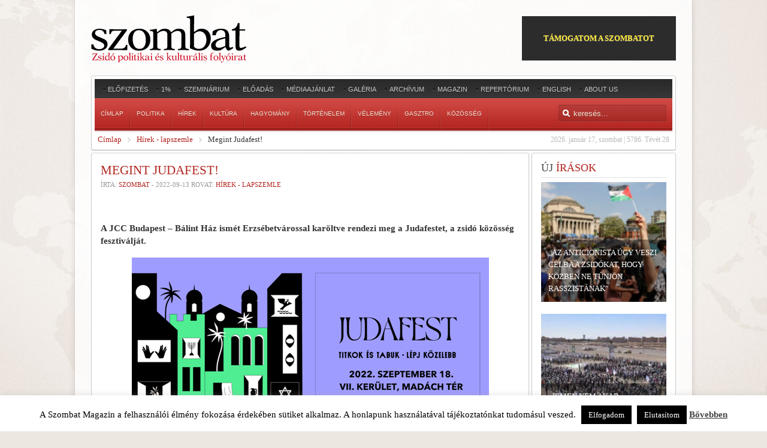

--- FILE ---
content_type: text/html; charset=UTF-8
request_url: https://www.szombat.org/hirek-lapszemle/megint-judafest
body_size: 19591
content:
<!DOCTYPE HTML>
<html lang="" dir="ltr">

<head>
<meta charset="UTF-8" />
<title>Megint Judafest! | Szombat Online</title>
<link rel="apple-touch-icon-precomposed" href="/wp-content/themes/revista/apple_touch_icon.png" /> 
<meta name='robots' content='max-image-preview:large' />
<link rel='dns-prefetch' href='//cdnjs.cloudflare.com' />
<link rel='dns-prefetch' href='//stats.wp.com' />
<link rel="alternate" type="application/rss+xml" title="Szombat Online &raquo; hírcsatorna" href="https://www.szombat.org/feed" />
<link rel="alternate" type="application/rss+xml" title="Szombat Online &raquo; hozzászólás hírcsatorna" href="https://www.szombat.org/comments/feed" />
<link rel="alternate" type="application/rss+xml" title="Szombat Online &raquo; Megint Judafest! hozzászólás hírcsatorna" href="https://www.szombat.org/hirek-lapszemle/megint-judafest/feed" />
<link rel='stylesheet' id='wp-block-library-css' href='https://www.szombat.org/wp-includes/css/dist/block-library/style.min.css?ver=6.3.2' type='text/css' media='all' />
<style id='wp-block-library-inline-css' type='text/css'>
.has-text-align-justify{text-align:justify;}
</style>
<link rel='stylesheet' id='mediaelement-css' href='https://www.szombat.org/wp-includes/js/mediaelement/mediaelementplayer-legacy.min.css?ver=4.2.17' type='text/css' media='all' />
<link rel='stylesheet' id='wp-mediaelement-css' href='https://www.szombat.org/wp-includes/js/mediaelement/wp-mediaelement.min.css?ver=6.3.2' type='text/css' media='all' />
<style id='classic-theme-styles-inline-css' type='text/css'>
/*! This file is auto-generated */
.wp-block-button__link{color:#fff;background-color:#32373c;border-radius:9999px;box-shadow:none;text-decoration:none;padding:calc(.667em + 2px) calc(1.333em + 2px);font-size:1.125em}.wp-block-file__button{background:#32373c;color:#fff;text-decoration:none}
</style>
<style id='global-styles-inline-css' type='text/css'>
body{--wp--preset--color--black: #000000;--wp--preset--color--cyan-bluish-gray: #abb8c3;--wp--preset--color--white: #ffffff;--wp--preset--color--pale-pink: #f78da7;--wp--preset--color--vivid-red: #cf2e2e;--wp--preset--color--luminous-vivid-orange: #ff6900;--wp--preset--color--luminous-vivid-amber: #fcb900;--wp--preset--color--light-green-cyan: #7bdcb5;--wp--preset--color--vivid-green-cyan: #00d084;--wp--preset--color--pale-cyan-blue: #8ed1fc;--wp--preset--color--vivid-cyan-blue: #0693e3;--wp--preset--color--vivid-purple: #9b51e0;--wp--preset--gradient--vivid-cyan-blue-to-vivid-purple: linear-gradient(135deg,rgba(6,147,227,1) 0%,rgb(155,81,224) 100%);--wp--preset--gradient--light-green-cyan-to-vivid-green-cyan: linear-gradient(135deg,rgb(122,220,180) 0%,rgb(0,208,130) 100%);--wp--preset--gradient--luminous-vivid-amber-to-luminous-vivid-orange: linear-gradient(135deg,rgba(252,185,0,1) 0%,rgba(255,105,0,1) 100%);--wp--preset--gradient--luminous-vivid-orange-to-vivid-red: linear-gradient(135deg,rgba(255,105,0,1) 0%,rgb(207,46,46) 100%);--wp--preset--gradient--very-light-gray-to-cyan-bluish-gray: linear-gradient(135deg,rgb(238,238,238) 0%,rgb(169,184,195) 100%);--wp--preset--gradient--cool-to-warm-spectrum: linear-gradient(135deg,rgb(74,234,220) 0%,rgb(151,120,209) 20%,rgb(207,42,186) 40%,rgb(238,44,130) 60%,rgb(251,105,98) 80%,rgb(254,248,76) 100%);--wp--preset--gradient--blush-light-purple: linear-gradient(135deg,rgb(255,206,236) 0%,rgb(152,150,240) 100%);--wp--preset--gradient--blush-bordeaux: linear-gradient(135deg,rgb(254,205,165) 0%,rgb(254,45,45) 50%,rgb(107,0,62) 100%);--wp--preset--gradient--luminous-dusk: linear-gradient(135deg,rgb(255,203,112) 0%,rgb(199,81,192) 50%,rgb(65,88,208) 100%);--wp--preset--gradient--pale-ocean: linear-gradient(135deg,rgb(255,245,203) 0%,rgb(182,227,212) 50%,rgb(51,167,181) 100%);--wp--preset--gradient--electric-grass: linear-gradient(135deg,rgb(202,248,128) 0%,rgb(113,206,126) 100%);--wp--preset--gradient--midnight: linear-gradient(135deg,rgb(2,3,129) 0%,rgb(40,116,252) 100%);--wp--preset--font-size--small: 13px;--wp--preset--font-size--medium: 20px;--wp--preset--font-size--large: 36px;--wp--preset--font-size--x-large: 42px;--wp--preset--spacing--20: 0.44rem;--wp--preset--spacing--30: 0.67rem;--wp--preset--spacing--40: 1rem;--wp--preset--spacing--50: 1.5rem;--wp--preset--spacing--60: 2.25rem;--wp--preset--spacing--70: 3.38rem;--wp--preset--spacing--80: 5.06rem;--wp--preset--shadow--natural: 6px 6px 9px rgba(0, 0, 0, 0.2);--wp--preset--shadow--deep: 12px 12px 50px rgba(0, 0, 0, 0.4);--wp--preset--shadow--sharp: 6px 6px 0px rgba(0, 0, 0, 0.2);--wp--preset--shadow--outlined: 6px 6px 0px -3px rgba(255, 255, 255, 1), 6px 6px rgba(0, 0, 0, 1);--wp--preset--shadow--crisp: 6px 6px 0px rgba(0, 0, 0, 1);}:where(.is-layout-flex){gap: 0.5em;}:where(.is-layout-grid){gap: 0.5em;}body .is-layout-flow > .alignleft{float: left;margin-inline-start: 0;margin-inline-end: 2em;}body .is-layout-flow > .alignright{float: right;margin-inline-start: 2em;margin-inline-end: 0;}body .is-layout-flow > .aligncenter{margin-left: auto !important;margin-right: auto !important;}body .is-layout-constrained > .alignleft{float: left;margin-inline-start: 0;margin-inline-end: 2em;}body .is-layout-constrained > .alignright{float: right;margin-inline-start: 2em;margin-inline-end: 0;}body .is-layout-constrained > .aligncenter{margin-left: auto !important;margin-right: auto !important;}body .is-layout-constrained > :where(:not(.alignleft):not(.alignright):not(.alignfull)){max-width: var(--wp--style--global--content-size);margin-left: auto !important;margin-right: auto !important;}body .is-layout-constrained > .alignwide{max-width: var(--wp--style--global--wide-size);}body .is-layout-flex{display: flex;}body .is-layout-flex{flex-wrap: wrap;align-items: center;}body .is-layout-flex > *{margin: 0;}body .is-layout-grid{display: grid;}body .is-layout-grid > *{margin: 0;}:where(.wp-block-columns.is-layout-flex){gap: 2em;}:where(.wp-block-columns.is-layout-grid){gap: 2em;}:where(.wp-block-post-template.is-layout-flex){gap: 1.25em;}:where(.wp-block-post-template.is-layout-grid){gap: 1.25em;}.has-black-color{color: var(--wp--preset--color--black) !important;}.has-cyan-bluish-gray-color{color: var(--wp--preset--color--cyan-bluish-gray) !important;}.has-white-color{color: var(--wp--preset--color--white) !important;}.has-pale-pink-color{color: var(--wp--preset--color--pale-pink) !important;}.has-vivid-red-color{color: var(--wp--preset--color--vivid-red) !important;}.has-luminous-vivid-orange-color{color: var(--wp--preset--color--luminous-vivid-orange) !important;}.has-luminous-vivid-amber-color{color: var(--wp--preset--color--luminous-vivid-amber) !important;}.has-light-green-cyan-color{color: var(--wp--preset--color--light-green-cyan) !important;}.has-vivid-green-cyan-color{color: var(--wp--preset--color--vivid-green-cyan) !important;}.has-pale-cyan-blue-color{color: var(--wp--preset--color--pale-cyan-blue) !important;}.has-vivid-cyan-blue-color{color: var(--wp--preset--color--vivid-cyan-blue) !important;}.has-vivid-purple-color{color: var(--wp--preset--color--vivid-purple) !important;}.has-black-background-color{background-color: var(--wp--preset--color--black) !important;}.has-cyan-bluish-gray-background-color{background-color: var(--wp--preset--color--cyan-bluish-gray) !important;}.has-white-background-color{background-color: var(--wp--preset--color--white) !important;}.has-pale-pink-background-color{background-color: var(--wp--preset--color--pale-pink) !important;}.has-vivid-red-background-color{background-color: var(--wp--preset--color--vivid-red) !important;}.has-luminous-vivid-orange-background-color{background-color: var(--wp--preset--color--luminous-vivid-orange) !important;}.has-luminous-vivid-amber-background-color{background-color: var(--wp--preset--color--luminous-vivid-amber) !important;}.has-light-green-cyan-background-color{background-color: var(--wp--preset--color--light-green-cyan) !important;}.has-vivid-green-cyan-background-color{background-color: var(--wp--preset--color--vivid-green-cyan) !important;}.has-pale-cyan-blue-background-color{background-color: var(--wp--preset--color--pale-cyan-blue) !important;}.has-vivid-cyan-blue-background-color{background-color: var(--wp--preset--color--vivid-cyan-blue) !important;}.has-vivid-purple-background-color{background-color: var(--wp--preset--color--vivid-purple) !important;}.has-black-border-color{border-color: var(--wp--preset--color--black) !important;}.has-cyan-bluish-gray-border-color{border-color: var(--wp--preset--color--cyan-bluish-gray) !important;}.has-white-border-color{border-color: var(--wp--preset--color--white) !important;}.has-pale-pink-border-color{border-color: var(--wp--preset--color--pale-pink) !important;}.has-vivid-red-border-color{border-color: var(--wp--preset--color--vivid-red) !important;}.has-luminous-vivid-orange-border-color{border-color: var(--wp--preset--color--luminous-vivid-orange) !important;}.has-luminous-vivid-amber-border-color{border-color: var(--wp--preset--color--luminous-vivid-amber) !important;}.has-light-green-cyan-border-color{border-color: var(--wp--preset--color--light-green-cyan) !important;}.has-vivid-green-cyan-border-color{border-color: var(--wp--preset--color--vivid-green-cyan) !important;}.has-pale-cyan-blue-border-color{border-color: var(--wp--preset--color--pale-cyan-blue) !important;}.has-vivid-cyan-blue-border-color{border-color: var(--wp--preset--color--vivid-cyan-blue) !important;}.has-vivid-purple-border-color{border-color: var(--wp--preset--color--vivid-purple) !important;}.has-vivid-cyan-blue-to-vivid-purple-gradient-background{background: var(--wp--preset--gradient--vivid-cyan-blue-to-vivid-purple) !important;}.has-light-green-cyan-to-vivid-green-cyan-gradient-background{background: var(--wp--preset--gradient--light-green-cyan-to-vivid-green-cyan) !important;}.has-luminous-vivid-amber-to-luminous-vivid-orange-gradient-background{background: var(--wp--preset--gradient--luminous-vivid-amber-to-luminous-vivid-orange) !important;}.has-luminous-vivid-orange-to-vivid-red-gradient-background{background: var(--wp--preset--gradient--luminous-vivid-orange-to-vivid-red) !important;}.has-very-light-gray-to-cyan-bluish-gray-gradient-background{background: var(--wp--preset--gradient--very-light-gray-to-cyan-bluish-gray) !important;}.has-cool-to-warm-spectrum-gradient-background{background: var(--wp--preset--gradient--cool-to-warm-spectrum) !important;}.has-blush-light-purple-gradient-background{background: var(--wp--preset--gradient--blush-light-purple) !important;}.has-blush-bordeaux-gradient-background{background: var(--wp--preset--gradient--blush-bordeaux) !important;}.has-luminous-dusk-gradient-background{background: var(--wp--preset--gradient--luminous-dusk) !important;}.has-pale-ocean-gradient-background{background: var(--wp--preset--gradient--pale-ocean) !important;}.has-electric-grass-gradient-background{background: var(--wp--preset--gradient--electric-grass) !important;}.has-midnight-gradient-background{background: var(--wp--preset--gradient--midnight) !important;}.has-small-font-size{font-size: var(--wp--preset--font-size--small) !important;}.has-medium-font-size{font-size: var(--wp--preset--font-size--medium) !important;}.has-large-font-size{font-size: var(--wp--preset--font-size--large) !important;}.has-x-large-font-size{font-size: var(--wp--preset--font-size--x-large) !important;}
.wp-block-navigation a:where(:not(.wp-element-button)){color: inherit;}
:where(.wp-block-post-template.is-layout-flex){gap: 1.25em;}:where(.wp-block-post-template.is-layout-grid){gap: 1.25em;}
:where(.wp-block-columns.is-layout-flex){gap: 2em;}:where(.wp-block-columns.is-layout-grid){gap: 2em;}
.wp-block-pullquote{font-size: 1.5em;line-height: 1.6;}
</style>
<link rel='stylesheet' id='cookie-law-info-css' href='https://www.szombat.org/wp-content/plugins/cookie-law-info/legacy/public/css/cookie-law-info-public.css?ver=3.3.9' type='text/css' media='all' />
<link rel='stylesheet' id='cookie-law-info-gdpr-css' href='https://www.szombat.org/wp-content/plugins/cookie-law-info/legacy/public/css/cookie-law-info-gdpr.css?ver=3.3.9' type='text/css' media='all' />
<link rel='stylesheet' id='pp_css-css' href='https://cdnjs.cloudflare.com/ajax/libs/prettyPhoto/3.1.6/css/prettyPhoto.min.css?ver=6.3.2' type='text/css' media='all' />
<link rel='stylesheet' id='cleaner-gallery-css' href='https://www.szombat.org/wp-content/plugins/cleaner-gallery/css/gallery.min.css?ver=20130526' type='text/css' media='all' />
<link rel='stylesheet' id='pptwj-widget-tab-css-css' href='https://www.szombat.org/wp-content/plugins/popular-posts-tab-widget-for-jetpack/tab.css?ver=6.3.2' type='text/css' media='all' />
<link rel='stylesheet' id='cycleSlider-css' href='https://www.szombat.org/wp-content/mu-plugins/my-plugins/my-widgets/widget-recent-posts-multi/cycle-slider/cycle.css?ver=1695027977' type='text/css' media='all' />
<link rel='stylesheet' id='wp-pagenavi-css' href='https://www.szombat.org/wp-content/plugins/wp-pagenavi/pagenavi-css.css?ver=2.70' type='text/css' media='all' />
<link rel='stylesheet' id='social-logos-css' href='https://www.szombat.org/wp-content/plugins/jetpack/_inc/social-logos/social-logos.min.css?ver=12.9.3' type='text/css' media='all' />
<link rel='stylesheet' id='jetpack_css-css' href='https://www.szombat.org/wp-content/plugins/jetpack/css/jetpack.css?ver=12.9.3' type='text/css' media='all' />
<script type='text/javascript' src='https://www.szombat.org/wp-includes/js/jquery/jquery.min.js?ver=3.7.0' id='jquery-core-js'></script>
<script type='text/javascript' src='https://www.szombat.org/wp-includes/js/jquery/jquery-migrate.min.js?ver=3.4.1' id='jquery-migrate-js'></script>
<script type='text/javascript' id='cookie-law-info-js-extra'>
/* <![CDATA[ */
var Cli_Data = {"nn_cookie_ids":[],"cookielist":[],"non_necessary_cookies":[],"ccpaEnabled":"","ccpaRegionBased":"","ccpaBarEnabled":"","strictlyEnabled":["necessary","obligatoire"],"ccpaType":"gdpr","js_blocking":"","custom_integration":"","triggerDomRefresh":"","secure_cookies":""};
var cli_cookiebar_settings = {"animate_speed_hide":"500","animate_speed_show":"500","background":"#fff","border":"#444","border_on":"","button_1_button_colour":"#000","button_1_button_hover":"#000000","button_1_link_colour":"#fff","button_1_as_button":"1","button_1_new_win":"","button_2_button_colour":"#333","button_2_button_hover":"#292929","button_2_link_colour":"#444","button_2_as_button":"","button_2_hidebar":"1","button_3_button_colour":"#000","button_3_button_hover":"#000000","button_3_link_colour":"#fff","button_3_as_button":"1","button_3_new_win":"","button_4_button_colour":"#000","button_4_button_hover":"#000000","button_4_link_colour":"#fff","button_4_as_button":"1","button_7_button_colour":"#61a229","button_7_button_hover":"#4e8221","button_7_link_colour":"#fff","button_7_as_button":"1","button_7_new_win":"","font_family":"inherit","header_fix":"","notify_animate_hide":"1","notify_animate_show":"","notify_div_id":"#cookie-law-info-bar","notify_position_horizontal":"right","notify_position_vertical":"bottom","scroll_close":"","scroll_close_reload":"","accept_close_reload":"","reject_close_reload":"","showagain_tab":"","showagain_background":"#fff","showagain_border":"#000","showagain_div_id":"#cookie-law-info-again","showagain_x_position":"100px","text":"#000","show_once_yn":"","show_once":"10000","logging_on":"","as_popup":"","popup_overlay":"1","bar_heading_text":"","cookie_bar_as":"banner","popup_showagain_position":"bottom-right","widget_position":"left"};
var log_object = {"ajax_url":"https:\/\/www.szombat.org\/wp-admin\/admin-ajax.php"};
/* ]]> */
</script>
<script type='text/javascript' src='https://www.szombat.org/wp-content/plugins/cookie-law-info/legacy/public/js/cookie-law-info-public.js?ver=3.3.9' id='cookie-law-info-js'></script>
<script type='text/javascript' src='https://cdnjs.cloudflare.com/ajax/libs/prettyPhoto/3.1.6/js/jquery.prettyPhoto.min.js?ver=6.3.2' id='pp_js-js'></script>
<script type='text/javascript' id='pptwj-widget-tab-js-js-extra'>
/* <![CDATA[ */
var PPTWJ = {"ajaxUrl":"https:\/\/www.szombat.org\/wp-admin\/admin-ajax.php"};
/* ]]> */
</script>
<script type='text/javascript' src='https://www.szombat.org/wp-content/plugins/popular-posts-tab-widget-for-jetpack/tab.js?ver=6.3.2' id='pptwj-widget-tab-js-js'></script>
<script type='text/javascript' src='https://www.szombat.org/wp-content/mu-plugins/my-plugins/my-widgets/widget-recent-posts-multi/cycle-slider/jquery.cycle2.custom.min.js' id='cycleSlider-js'></script>
<link rel="https://api.w.org/" href="https://www.szombat.org/wp-json/" /><link rel="alternate" type="application/json" href="https://www.szombat.org/wp-json/wp/v2/posts/172151" /><link rel="alternate" type="application/json+oembed" href="https://www.szombat.org/wp-json/oembed/1.0/embed?url=https%3A%2F%2Fwww.szombat.org%2Fhirek-lapszemle%2Fmegint-judafest" />
<link rel="alternate" type="text/xml+oembed" href="https://www.szombat.org/wp-json/oembed/1.0/embed?url=https%3A%2F%2Fwww.szombat.org%2Fhirek-lapszemle%2Fmegint-judafest&#038;format=xml" />
<style>img.wp-post-image{object-fit:cover}</style><!-- opengraph_fixer: -->
<meta property="og:title" content="Megint Judafest! | Szombat Online" />
<meta property="og:type" content="article" />
<meta property="og:image" content="https://www.szombat.org/files/2022/09/Nevtelenoiutg-1.png" />
<meta property="og:url" content="https://www.szombat.org/hirek-lapszemle/megint-judafest" />
<meta property="og:description" content="A JCC Budapest – Bálint Ház ismét Erzsébetvárossal karöltve rendezi meg a Judafestet, a zsidó közösség fesztiválját. A Civil Korzó keretein belül rendezett esemény tavaly akkora siker volt, hogy a szervezők ismét a VII. kerületi Madách térre álmodták meg az ünnepet. A partnerek soraiba idén belépett a Gozsdu udvar is, ahol egy új színpad is várja az érdeklődőket. A szeptember 18-ára tervezett esemény címe idén: Titkok és Tabuk – Lépj közelebb! A sokat sejtető téma a zsidóság nem annyira közismert szokásait, hagyományait mutatja be. Olyan kérdéseket tesz fel, hogy mit jelent a 21. században zsidónak lenni, milyen dilemmákkal, élethelyzetekkel kell megküzdeni nap, mint nap. Erről beszélget Ausztrics Andrea, kreatív producer, a Marom Zsidó Kultúra 2028 projekt vezetője, Polnauer Flóra, énekesnő, Szilánk Zsuzsa, a Maimonidész Gimnázium operatív igazgatója és Radnóti Zoltán rabbi, Borbás Gergő moderálásával. Ezután arról lesz szó, hogy a 21. századi, megváltozott női szerepek hogyan és mennyire összeegyeztethetők a „tradicionális” női feladatokkal, Hidas Judit író, szerkesztő, Fritz Zsuzsa, a Forrás Zsidó Tudásközpont vezetője és Frölich Erika zsidó művelődésszervező beszélgetésében, melyet Ledniczky Lívia, az Izraeli Kulturális Intézet programigazgatója fog vezetni. A komolynak hangzó témák ellenére az eddigi Judafestek hangulata nem tűnik el: fellép Mautner Zsófi és Steiner Kristóf (aki egyben az esemény házigazdája is lesz), Gryllus Vilmos húzza a kicsiknek, a Besh o droM pedig este a nagyoknak! A Gozsdu udvarban lévő új színpadon a Bálint Ház programjairól és partnereiről lesznek beszélgetések, és szokás szerint nagy számban képviseltetik magukat a zsidó szervezetek. Kísérőrogramjaik, melyek között lesz szombatfogadás, filmnézés, séták és színház is, már pénteken kezdődnek,  ezekről és a vasárnapi programról a fesztivál weboldalán lehet tájékozódni és regisztrálni, vagy a Facebook eseményén olvasni. És persze az esemény teljesen ingyenes!" />
<meta property="og:locale" content="hu_HU" />
<meta property="og:site_name" content="Szombat Online" />
<!-- Meta SEO Pack BEGIN -->
<meta name="keywords" content="Hírek &#8211; lapszemle" />
<meta name="description" content="A JCC Budapest – Bálint Ház ismét Erzsébetvárossal karöltve rendezi meg a Judafestet, a zsidó közösség fesztiválját. A Civil Korzó keretein&#8230;" />
<meta name="robots" content="noodp,noydir" />
<link rel="canonical" href="https://www.szombat.org/hirek-lapszemle/megint-judafest" />
<!-- Meta SEO Pack END -->
  <style>
  #jp-relatedposts .jp-relatedposts-items-visual .jp-relatedposts-post img.jp-relatedposts-post-img, #jp-relatedposts .jp-relatedposts-items-visual .jp-relatedposts-post span {
    max-height: 124px;
}
  </style>
<style>
ul.recent-posts.type-sponsor {
    list-style-type: none;
    padding: 0;
    margin: 0;
}
</style>
<style>
.pp_social { display:none; } /* prettyPhoto */
.gallery-item {
/*	float:none;
	display:inline-block;*/
}
.gallery img {
	border: 2px solid #cfcfcf;
	width: 100%;
	height: 200px;
object-fit:cover;
}
</style>
	<style>img#wpstats{display:none}</style>
		<style type="text/css">.recentcomments a{display:inline !important;padding:0 !important;margin:0 !important;}</style><!-- widget-tabbed start --><style type="text/css">.tabbedwidget {
width:100%;
}
.tabbedwidget:after {
    content: "";
    clear: both;
    display: table;
}
.tabbedwidget > .widget {
width:100%;
padding:0;
margin:0;
display:none;
list-style:none;
background:none;
}
.tabbedwidget > .widget:first-of-type {
display:block;
}
.tabbedwidget .tabbar {
padding-bottom:3px;
margin-bottom:10px;
border-bottom:1px solid #ccc;
}
.tabbedwidget > .tabbar > .widget-title {
cursor: pointer; cursor: hand;
display:inline;
padding:5px;
margin:0 2px;
background-color:#ccc;
color:#fff;
}
.tabbedwidget > .tabbar > .widget-title.active {
background-color:#fff;
color:#000;
}</style><!-- widget-tabbed end --><style type='text/css'>

.menu.menu-dropdown .dropdown {
	z-index: 130;
}
#content {
padding:25px;
}

#content img {
max-width:700px;
object-fit:cover;
}

#shr-admin-badge {
	display:none;
}

/*#headerbar {box-shadow: -5px 5px 3px #888888;}*/

.menu-dropdown li.active .level1 {
	font-weight:bold;
    color: #fff;
}
/*
			.gallery {
	clear: both;
	overflow: hidden;
	margin: 0 auto;
			}
			.gallery .gallery-item {
				float: left;
				margin-top: 10px;
				text-align: center;
				width: 33%;
			}
			.gallery img {
				border: 2px solid #cfcfcf;
			}
			.gallery .gallery-caption {
				margin-left: 0;
			}
*/


#top-a,#top-b,#bottom-a,#bottom-b,#bottom-c,#innertop,#innerbottom,#sidebar-a {
    display:none;
}

  #menu a {font-size:10px;}
#absolute { margin-top:10px;}
article header h1 { font-size:21px;line-height:27px;}
#threecol h1 { text-transform:none;}

div.news-contents>div p.widget-rss-output {
margin:0;
padding:0;
}

h3.module-title {
    text-transform: uppercase;
}
ul.wpp-list,
ul#recentcomments,
div.news-contents>div {
padding:0;
    margin:0;
	list-style: none;
  }
ul.wpp-list li:not(:first-child),
ul#recentcomments li:not(:first-child),
div.news-contents>div:not(:first-child) {
    margin-top: 3px;
    padding-top: 3px;
    border-top: 1px solid #e2e2e2;
}
ul.wpp-list li a,ul#recentcomments li a,div.news-contents>div p a,
ul.wpp-list li,ul#recentcomments li,div.news-contents>div p {
font-size:12px;
}

		   
		   
article .content { font-size:15px;line-height:21px;}

</style>

<link rel="stylesheet" href="/wp-content/themes/revista/cache/template-a3a226a7.css" />
<script src="/wp-content/themes/revista/cache/template-91ae2bd6.js"></script>
<!-- opengraph_fixer: -->
<meta property="fb:app_id" content="103966199765872" />
</head>

<body id="page" class="page sidebar-a-right sidebar-b-right isblog wp-single wrapper-glass" data-config='{"twitter":0,"plusone":0,"facebook":0}'>

	<div id="page-bg">
		
		<div>
	
			<div class="wrapper grid-block">
		
						<div id="absolute">
							</div>
						
				<header id="header">
		
					<div id="headerbar" class="grid-block">
					
							
						<a id="logo" href="https://www.szombat.org"><span id="text-29">			<div class="textwidget"><img src="/files/2012/11/szombat_fejlec.png"></div>
		</span></a>
												
												<div class="left"><div class="module   deepest">

			<!-- custom_html-11 custom css --><style type="text/css">#custom_html-11 .header-donate-btn {
  color: #ffe937;
  border: 1px solid #2c2c2c;
  background-color: #2c2c2c;
  text-decoration: none;
  padding: 26px 35px;
  text-transform: uppercase;
  display: block;
font-weight: 700;
}
#custom_html-11 .header-donate-btn:hover {
  color: #ffffff;
}
#custom_html-11 {
 display: block;
}</style><span id="custom_html-11"><div class="textwidget custom-html-widget"><a href="https://szombat.org/tamogatas" class="header-donate-btn">támogatom a szombatot</a></div></span>		
</div></div>
												
					</div>
					
					<section id="menublock" class="grid-block">
					
						<div id="toolbar" class="grid-block">
			
														<div class="float-left"><div class="module   deepest">

			<ul class="menu menu-line"><li class="level1 item56608"><a href="https://www.szombat.org/elofizetes" class="level1"><span>Előfizetés</span></a></li><li class="level1 item51528"><a href="https://www.szombat.org/1-a-szombatnak" class="level1"><span>1%</span></a></li><li class="level1 item50247"><a href="https://www.szombat.org/szeminarium" class="level1"><span>Szeminárium</span></a></li><li class="level1 item69819"><a href="https://www.szombat.org/eloadas" class="level1"><span>Előadás</span></a></li><li class="level1 item22734"><a href="https://www.szombat.org/mediaajanlat" class="level1"><span>Médiaajánlat</span></a></li><li class="level1 item19530"><a href="https://www.szombat.org/category/galeria" class="level1"><span>Galéria</span></a></li><li class="level1 item37042"><a href="https://www.szombat.org/archiv" class="level1"><span>Archívum</span></a></li><li class="level1 item37043"><a href="https://www.szombat.org/boritok" class="level1"><span>Magazin</span></a></li><li class="level1 item114641"><a href="https://www.szombat.org/repertorium" class="level1"><span>Repertórium</span></a></li><li class="level1 item36787"><a href="https://www.szombat.org/category/english" class="level1"><span>English</span></a></li><li class="level1 item36795"><a href="https://www.szombat.org/about" class="level1"><span>About Us</span></a></li></ul>		
</div></div>
									
														
						</div>
			
						<div id="menubar" class="grid-block">
							
														<nav id="menu"><ul class="menu menu-dropdown"><li class="level1 item11"><a href="/" class="level1"><span>Címlap</span></a></li><li class="level1 item19529 parent"><a href="https://www.szombat.org/category/politika" class="level1 parent"><span>Politika</span></a><div class="dropdown columns1"><div class="dropdown-bg"><div><div class="width100 column"><ul class="level2"><li class="level2 item79136"><a href="https://www.szombat.org/category/politika/belpolitika" class="level2"><span>Belpolitika</span></a></li><li class="level2 item79137"><a href="https://www.szombat.org/category/politika/kulpolitika" class="level2"><span>Külpolitika</span></a></li><li class="level2 item126996"><a href="http://antiszemitizmus.szombat.org/" class="level2"><span>antiszemitizmus.hu</span></a></li></ul></div></div></div></div></li><li class="level1 item36793 parent"><a href="https://www.szombat.org/category/hirek-lapszemle" class="level1 parent"><span>Hírek</span></a><div class="dropdown columns1"><div class="dropdown-bg"><div><div class="width100 column"><ul class="level2"><li class="level2 item79688"><a href="https://www.szombat.org/category/hirek-lapszemle/belfold" class="level2"><span>Belföld</span></a></li><li class="level2 item79689"><a href="https://www.szombat.org/category/hirek-lapszemle/kulfold" class="level2"><span>Külföld</span></a></li></ul></div></div></div></div></li><li class="level1 item19528 parent"><a href="https://www.szombat.org/category/kultura-muveszetek" class="level1 parent"><span>Kultúra</span></a><div class="dropdown columns1"><div class="dropdown-bg"><div><div class="width100 column"><ul class="level2"><li class="level2 item79114"><a href="https://www.szombat.org/category/kultura-muveszetek/irodalom" class="level2"><span>Irodalom</span></a></li><li class="level2 item79116"><a href="https://www.szombat.org/category/kultura-muveszetek/szinhaz" class="level2"><span>Színház</span></a></li><li class="level2 item79113"><a href="https://www.szombat.org/category/kultura-muveszetek/film" class="level2"><span>Film</span></a></li><li class="level2 item79115"><a href="https://www.szombat.org/category/kultura-muveszetek/kepzomuveszet" class="level2"><span>Képzőművészet</span></a></li><li class="level2 item79135"><a href="https://www.szombat.org/category/kultura-muveszetek/zene" class="level2"><span>Zene</span></a></li></ul></div></div></div></div></li><li class="level1 item36794"><a href="https://www.szombat.org/category/hagyomany-tortenelem" class="level1"><span>Hagyomány</span></a></li><li class="level1 item37040"><a href="https://www.szombat.org/category/tortenelem" class="level1"><span>Történelem</span></a></li><li class="level1 item70721"><a href="https://www.szombat.org/category/velemeny" class="level1"><span>Vélemény</span></a></li><li class="level1 item91108"><a href="https://www.szombat.org/category/gasztro" class="level1"><span>Gasztro</span></a></li><li class="level1 item94532"><a href="https://www.szombat.org/category/kozosseg" class="level1"><span>Közösség</span></a></li></ul></nav>
										
														<div id="search">		
<form id="searchbox" action="https://www.szombat.org/" method="get" role="search">
	<input type="text" value="" name="s" placeholder="keresés..." />
	<button type="reset" value="Reset"></button>
</form>

<script src="/wp-content/themes/revista/warp/js/search.js"></script>
<script>
jQuery(function($) {
	$('#searchbox input[name=s]').search({'url': 'https://www.szombat.org/wp-admin/admin-ajax.php?action=warp_search', 'param': 's', 'msgResultsHeader': 'Találatok', 'msgMoreResults': 'További találatok', 'msgNoResults': 'Nincs találat'}).placeholder();
});
</script>
</div>
														
						</div>
						
												<div id="subbar" class="grid-block">
						
					 										<time datetime="2026-01-17">2026. január 17, szombat | 5786. Tévét 28</time>
							 
						
															<span id="warp_breadcrumbs-2"><div class="breadcrumbs"><a href="https://www.szombat.org">Címlap</a><a href="https://www.szombat.org/category/hirek-lapszemle">Hírek - lapszemle</a><strong>Megint Judafest!</strong></div></span>														
						</div>
											
					</section>
				
									
				</header>
				
				
								<div id="main" class="grid-block">
				
					<div id="maininner" class="grid-box">
					
				
		
												<section id="content" class="grid-block"><div id="system">

					
		<article class="item" data-permalink="https://www.szombat.org/hirek-lapszemle/megint-judafest">
		
			<header>
		
				<h1 class="title">Megint Judafest!</h1>
	
				<p class="meta">
					Írta: <a href="/archiv?q=Szombat" title="Szombat">Szombat</a> - <time datetime="2022-09-13" pubdate>2022-09-13</time> Rovat: <a href="https://www.szombat.org/category/hirek-lapszemle" rel="category tag">Hírek - lapszemle</a>				</p>

			</header>

			<div class="content clearfix">
<!-- post_banner css --><style type="text/css">
div#post_banner {
      margin:0 -0px -0px 0;
/*      padding:0;*/
/*   overflow:hidden;*/
/*  overflow: auto;*/
}
div#post_banner:after {
    content: "";
    clear: both;
    display: table;
}


/* the brick */
div#post_banner > div.widget {
      margin:0  0px  0px 0;
/*      padding:0;*/
   box-sizing: border-box;
      float:left;
/*   overflow:hidden;*/
}
div#post_banner > div.widget:not(.sized) {
      width:calc(100% - 0px);
}

@media screen and (max-width: 600px) {
div#post_banner > div.widget.sized {
       width:calc(100% - 0px);
}
}

/* wide screen */
@media screen and (min-width: 600px) {
} /* end min-width */
</style>
<div id="post_banner" class="widgetbar">
<!-- recent-posts-30 custom css --><style type="text/css">#recent-posts-30 img {box-shadow: 0px 0px 20px 0px rgba(0,0,0,0.5);}</style><!-- From widget cache start recent-posts-30 --> 
<!-- recent-posts-30 start -->

<!-- recent-posts-30 end -->
 <!-- From widget cache end in 0.0001 seconds (widget_cache-recent-posts-30) --></div>
<iframe src="https://www.facebook.com/plugins/like.php?href=https%3A%2F%2Fwww.szombat.org%2Fhirek-lapszemle%2Fmegint-judafest&#038;width=450&#038;layout=standard&#038;action=like&#038;size=small&#038;show_faces=false&#038;share=true&#038;height=20&#038;locale=hu_HU" width="450" height="20" style="border:none;overflow:hidden;margin-top:5px;margin-bottom:0;" scrolling="no" frameborder="0" allowTransparency="true"></iframe><p><strong>A JCC Budapest – Bálint Ház ismét Erzsébetvárossal karöltve rendezi meg a Judafestet, a zsidó közösség fesztiválját.</strong></p>
<p><strong><img decoding="async" fetchpriority="high" class="aligncenter size-full wp-image-172153" src="https://www.szombat.org/files/2022/09/Nevtelenoiutg-1.png" alt="" width="596" height="324" srcset="https://www.szombat.org/files/2022/09/Nevtelenoiutg-1.png 596w, https://www.szombat.org/files/2022/09/Nevtelenoiutg-1-300x163.png 300w, https://www.szombat.org/files/2022/09/Nevtelenoiutg-1-210x114.png 210w, https://www.szombat.org/files/2022/09/Nevtelenoiutg-1-120x65.png 120w" sizes="(max-width: 596px) 100vw, 596px" /><br />
</strong></p>
<p>A Civil Korzó keretein belül rendezett esemény tavaly akkora siker volt, hogy a szervezők ismét a VII. kerületi Madách térre álmodták meg az ünnepet. A partnerek soraiba idén belépett a Gozsdu udvar is, ahol egy új színpad is várja az érdeklődőket.</p>
<p>A szeptember 18-ára tervezett esemény címe idén: Titkok és Tabuk – Lépj közelebb! A sokat sejtető téma a zsidóság nem annyira közismert szokásait, hagyományait mutatja be. Olyan kérdéseket tesz fel, hogy mit jelent a 21. században zsidónak lenni, milyen dilemmákkal, élethelyzetekkel kell megküzdeni nap, mint nap. Erről beszélget Ausztrics Andrea, kreatív producer, a Marom Zsidó Kultúra 2028 projekt vezetője, Polnauer Flóra, énekesnő, Szilánk Zsuzsa, a Maimonidész Gimnázium operatív igazgatója és Radnóti Zoltán rabbi, Borbás Gergő moderálásával. Ezután arról lesz szó, hogy a 21. századi, megváltozott női szerepek hogyan és mennyire összeegyeztethetők a „tradicionális” női feladatokkal, Hidas Judit író, szerkesztő, Fritz Zsuzsa, a Forrás Zsidó Tudásközpont vezetője és Frölich Erika zsidó művelődésszervező beszélgetésében, melyet Ledniczky Lívia, az Izraeli Kulturális Intézet programigazgatója fog vezetni.</p>
<p>A komolynak hangzó témák ellenére az eddigi Judafestek hangulata nem tűnik el: fellép Mautner Zsófi és Steiner Kristóf (aki egyben az esemény házigazdája is lesz), Gryllus Vilmos húzza a kicsiknek, a Besh o droM pedig este a nagyoknak! A Gozsdu udvarban lévő új színpadon a Bálint Ház programjairól és partnereiről lesznek beszélgetések, és szokás szerint nagy számban képviseltetik magukat a zsidó szervezetek. Kísérőrogramjaik, melyek között lesz szombatfogadás, filmnézés, séták és színház is, már pénteken kezdődnek,  ezekről és a vasárnapi programról a fesztivál <a href="http://judafest.org/">weboldalán</a> lehet tájékozódni és regisztrálni, vagy a <a href="https://www.facebook.com/events/2369946086506355">Facebook eseményén</a> olvasni. És persze az esemény teljesen ingyenes!</p>

<!-- post_bottombanner css --><style type="text/css">
div#post_bottombanner {
      margin:0 -0px -0px 0;
/*      padding:0;*/
/*   overflow:hidden;*/
/*  overflow: auto;*/
}
div#post_bottombanner:after {
    content: "";
    clear: both;
    display: table;
}


/* the brick */
div#post_bottombanner > div.widget {
      margin:0  0px  0px 0;
/*      padding:0;*/
   box-sizing: border-box;
      float:left;
/*   overflow:hidden;*/
}
div#post_bottombanner > div.widget:not(.sized) {
      width:calc(100% - 0px);
}

@media screen and (max-width: 600px) {
div#post_bottombanner > div.widget.sized {
       width:calc(100% - 0px);
}
}

/* wide screen */
@media screen and (min-width: 600px) {
} /* end min-width */
</style>
<div id="post_bottombanner" class="widgetbar">
<!-- recent-posts-31 custom css --><style type="text/css">div #recent-posts-31 { box-shadow: 0px 0px 20px 0px rgba(0,0,0,0.5); margin-bottom: 10px !important; }
div #recent-posts-31 img { margin: 0; max-width: 100%; height: auto; }</style><!-- From widget cache start recent-posts-31 --> 
<!-- recent-posts-31 start -->
<div id="recent-posts-31" class="widget"><div class="recent-posts"> <ul class ="recent-posts type-sponsor"> <li> <div class="sponsorbox"> <p><a href="https://www.szombat.org/elofizetes" rel="attachment wp-att-163221"><img decoding="async" class="aligncenter size-full wp-image-163221" src="https://szombat.org/files/2021/12/szombatbanner_miolvassuk.jpg" alt="" width="1024" height="667" srcset="https://www.szombat.org/files/2021/12/szombatbanner_miolvassuk.jpg 1024w, https://www.szombat.org/files/2021/12/szombatbanner_miolvassuk-300x195.jpg 300w, https://www.szombat.org/files/2021/12/szombatbanner_miolvassuk-210x137.jpg 210w, https://www.szombat.org/files/2021/12/szombatbanner_miolvassuk-120x78.jpg 120w" sizes="(max-width: 1024px) 100vw, 1024px" /></a></p> </div> </li> </ul> </div></div>
<!-- recent-posts-31 end -->
 <!-- From widget cache end in 0.0001 seconds (widget_cache-recent-posts-31) --></div>
<iframe src="https://www.facebook.com/plugins/like.php?href=https%3A%2F%2Fwww.szombat.org%2Fhirek-lapszemle%2Fmegint-judafest&#038;width=450&#038;layout=standard&#038;action=like&#038;size=small&#038;show_faces=false&#038;share=true&#038;height=20&#038;locale=hu_HU" width="450" height="20" style="border:none;overflow:hidden;margin-top:5px;margin-bottom:0;" scrolling="no" frameborder="0" allowTransparency="true"></iframe><div class="sharedaddy sd-sharing-enabled"><div class="robots-nocontent sd-block sd-social sd-social-official sd-sharing"><h3 class="sd-title">Share this:</h3><div class="sd-content"><ul><li class="share-twitter"><a href="https://twitter.com/share" class="twitter-share-button" data-url="https://www.szombat.org/hirek-lapszemle/megint-judafest" data-text="Megint Judafest!"  >Tweet</a></li><li class="share-tumblr"><a class="tumblr-share-button" target="_blank" href="https://www.tumblr.com/share" data-title="Megint Judafest!" data-content="https://www.szombat.org/hirek-lapszemle/megint-judafest" title="Share on Tumblr">Share on Tumblr</a></li><li class="share-pocket"><div class="pocket_button"><a href="https://getpocket.com/save" class="pocket-btn" data-lang="en" data-save-url="https://www.szombat.org/hirek-lapszemle/megint-judafest" data-pocket-count="horizontal" >Pocket</a></div></li><li class="share-print"><a rel="nofollow noopener noreferrer" data-shared="" class="share-print sd-button" href="https://www.szombat.org/hirek-lapszemle/megint-judafest#print" target="_blank" title="Click to print" ><span>Print</span></a></li><li class="share-end"></li></ul></div></div></div></div>

			
						
			
						
			
<div id="disqus_thread"></div>

		</article>

			
</div></section>
								
				
		
					</div>
					<!-- maininner end -->
					
				
					
										<aside id="sidebar-b" class="grid-box"><div class="grid-box width100 grid-v"><div class="module mod-box  deepest">

		<h3 class="module-title"><span class="color">Új</span> írások</h3>	<!-- recent-posts-29 custom css --><style type="text/css">#recent-posts-29 img {
width:100%;
height:auto;
}
#recent-posts-29 .sponsorbox {
border-bottom: 1px solid rgba(0,0,0,0.15);
padding-bottom: 10px;
}
#recent-posts-29 .recent-posts li:last-child .sponsorbox {
border-bottom: none;
padding-bottom: 0;
}</style><!-- From widget cache start recent-posts-29 --> 
<!-- recent-posts-29 start -->

<!-- recent-posts-29 end -->
 <!-- From widget cache end in 0.0001 seconds (widget_cache-recent-posts-29) --><style type="text/css">/* Recent posts Bricks 
Layout:  
Caption position: bottom 
Thumbnail size: medium 
Columns: 1 
Gap: 20px
*/
/* the container */
#recent-posts-7 > div.recent-posts > ul.recent-posts {
   list-style: none;
      margin:0 -20px -20px 0;
      padding:0;
/*   overflow:hidden;*/
/*  overflow: auto;*/
}
#recent-posts-7 > div.recent-posts > ul.recent-posts:after {
    content: "";
    clear: both;
    display: table;
}
/* the brick */
#recent-posts-7 > div.recent-posts > ul.recent-posts > li {
      margin:0  20px  20px 0;
   box-sizing: border-box;
      float:left;
   overflow:hidden;
   height: 200px;
      width:calc(100% - 20px);
}




/* the thumbnail */
#recent-posts-7 > div.recent-posts > ul.recent-posts > li span.recent-posts-thumbnail {
   width:100%;
   display: block;
   line-height:0;
   height: 200px;
}
#recent-posts-7 > div.recent-posts > ul.recent-posts > li span.recent-posts-thumbnail img {
   width:100%;
   max-width:none;
   object-fit: cover;
   height: 100%;
}



/* the caption */
#recent-posts-7 > div.recent-posts > ul.recent-posts > li span.recent-posts-title,
#recent-posts-7 > div.recent-posts > ul.recent-posts > li span.recent-posts-excerpt,
#recent-posts-7 > div.recent-posts > ul.recent-posts > li span.recent-posts-date {
   display: none;
}
#recent-posts-7 > div.recent-posts > ul.recent-posts > li {
   position: relative;
}
#recent-posts-7 > div.recent-posts > ul.recent-posts > li a {
   display:block;
}
#recent-posts-7 > div.recent-posts > ul.recent-posts > li span.recent-posts-date,
#recent-posts-7 > div.recent-posts > ul.recent-posts > li span.recent-posts-excerpt,
#recent-posts-7 > div.recent-posts > ul.recent-posts > li span.recent-posts-title {
   display:block;
}

#recent-posts-7 > div.recent-posts > ul.recent-posts > li span.recent-posts-caption.thumbnailed {
   position:absolute;
   box-sizing: border-box;
   width:100%;
   margin:0;
   padding: 12px;
   background: rgba(0,0,0,0.4);
   filter: progid:DXImageTransform.Microsoft.gradient(startColorstr=#99000000,endColorstr=#99000000);
   overflow:hidden;
   bottom:0;
}
#recent-posts-7 > div.recent-posts > ul.recent-posts > li span.recent-posts-caption.thumbnailed a,
#recent-posts-7 > div.recent-posts > ul.recent-posts > li span.recent-posts-caption.thumbnailed {
   color:white;
}</style><!-- From widget cache start recent-posts-7 --> 
<!-- recent-posts-7 start -->
<span id="recent-posts-7"><div class="recent-posts"> <ul class ="recent-posts type-post skin-thumbs"> <li> <a href="https://www.szombat.org/politika/az-anticionista-ugy-veszi-celba-a-zsidokat-hogy-kozben-ne-tunjon-rasszistanak" title="„Az anticionista úgy veszi célba a zsidókat, hogy közben ne tűnjön rasszistának”"> <span class="recent-posts-thumbnail"><img src="https://www.szombat.org/files/2024/05/2024-05-03T190645Z_2061342889_RC2JG7A6JLQS_RTRMADP_3_ISRAEL-PALESTINIANS-USA-PROTESTS-COLUMBIA1-300x167.jpg" title="„Az anticionista úgy veszi célba a zsidókat, hogy közben ne tűnjön rasszistának”" alt="„Az anticionista úgy veszi célba a zsidókat, hogy közben ne tűnjön rasszistának”"></span> <span class="recent-posts-caption thumbnailed"> <span class="recent-posts-title thumbnailed">„AZ ANTICIONISTA ÚGY VESZI CÉLBA A ZSIDÓKAT, HOGY KÖZBEN NE TŰNJÖN RASSZISTÁNAK”</span> </span> </a> </li> <li> <a href="https://www.szombat.org/politika/jemen-nem-akar-kimaradni-a-regionalis-egyenletbol" title="„Jemen nem akar kimaradni a regionális egyenletből”"> <span class="recent-posts-thumbnail"><img src="https://www.szombat.org/files/2026/01/Kepkivagas-8.jpg" title="„Jemen nem akar kimaradni a regionális egyenletből”" alt="„Jemen nem akar kimaradni a regionális egyenletből”"></span> <span class="recent-posts-caption thumbnailed"> <span class="recent-posts-title thumbnailed">„JEMEN NEM AKAR KIMARADNI A REGIONÁLIS EGYENLETBŐL”</span> </span> </a> </li> <li> <a href="https://www.szombat.org/kultura-muveszetek/a-jotekony-spekulans" title="A jótékony spekuláns"> <span class="recent-posts-thumbnail"><img src="https://www.szombat.org/files/2026/01/Andre-Kostolany1-300x216.png" title="A jótékony spekuláns" alt="A jótékony spekuláns"></span> <span class="recent-posts-caption thumbnailed"> <span class="recent-posts-title thumbnailed">A JÓTÉKONY SPEKULÁNS</span> </span> </a> </li> </ul> </div></span>		
</div></div><div class="grid-box width100 grid-v"><div class="module mod-box  deepest">

		<h3 class="module-title">Hírek-lapszemle</h3>	
<!-- recent-posts-7 end -->
 <!-- From widget cache end in 0.0001 seconds (widget_cache-recent-posts-7) --><style type="text/css">/* Recent posts Bricks 
Layout:  
Caption position: bottom 
Thumbnail size: medium 
Columns: 1 
Gap: 20px
*/
/* the container */
#recent-posts-8 > div.recent-posts > ul.recent-posts {
   list-style: none;
      margin:0 -20px -20px 0;
      padding:0;
/*   overflow:hidden;*/
/*  overflow: auto;*/
}
#recent-posts-8 > div.recent-posts > ul.recent-posts:after {
    content: "";
    clear: both;
    display: table;
}
/* the brick */
#recent-posts-8 > div.recent-posts > ul.recent-posts > li {
      margin:0  20px  20px 0;
   box-sizing: border-box;
      float:left;
   overflow:hidden;
   height: 200px;
      width:calc(100% - 20px);
}




/* the thumbnail */
#recent-posts-8 > div.recent-posts > ul.recent-posts > li span.recent-posts-thumbnail {
   width:100%;
   display: block;
   line-height:0;
   height: 200px;
}
#recent-posts-8 > div.recent-posts > ul.recent-posts > li span.recent-posts-thumbnail img {
   width:100%;
   max-width:none;
   object-fit: cover;
   height: 100%;
}



/* the caption */
#recent-posts-8 > div.recent-posts > ul.recent-posts > li span.recent-posts-title,
#recent-posts-8 > div.recent-posts > ul.recent-posts > li span.recent-posts-excerpt,
#recent-posts-8 > div.recent-posts > ul.recent-posts > li span.recent-posts-date {
   display: none;
}
#recent-posts-8 > div.recent-posts > ul.recent-posts > li {
   position: relative;
}
#recent-posts-8 > div.recent-posts > ul.recent-posts > li a {
   display:block;
}
#recent-posts-8 > div.recent-posts > ul.recent-posts > li span.recent-posts-date,
#recent-posts-8 > div.recent-posts > ul.recent-posts > li span.recent-posts-excerpt,
#recent-posts-8 > div.recent-posts > ul.recent-posts > li span.recent-posts-title {
   display:block;
}

#recent-posts-8 > div.recent-posts > ul.recent-posts > li span.recent-posts-caption.thumbnailed {
   position:absolute;
   box-sizing: border-box;
   width:100%;
   margin:0;
   padding: 12px;
   background: rgba(0,0,0,0.4);
   filter: progid:DXImageTransform.Microsoft.gradient(startColorstr=#99000000,endColorstr=#99000000);
   overflow:hidden;
   bottom:0;
}
#recent-posts-8 > div.recent-posts > ul.recent-posts > li span.recent-posts-caption.thumbnailed a,
#recent-posts-8 > div.recent-posts > ul.recent-posts > li span.recent-posts-caption.thumbnailed {
   color:white;
}</style><!-- From widget cache start recent-posts-8 --> 
<!-- recent-posts-8 start -->
<span id="recent-posts-8"><div class="recent-posts"> <ul class ="recent-posts type-post skin-thumbs"> <li> <a href="https://www.szombat.org/hirek-lapszemle/poloskazni-tilos-magyar-peter-javara-dontott-a-birosg-a-mediaworks-elleneben" title="&#8220;Poloskázni&#8221; tilos &#8211; Magyar Péter javára döntött a bíróság a Mediaworks ellenében"> <span class="recent-posts-thumbnail"><img src="https://www.szombat.org/files/2024/04/Magyar-Peter-1024x683.jpg" title="&#8220;Poloskázni&#8221; tilos &#8211; Magyar Péter javára döntött a bíróság a Mediaworks ellenében" alt="&#8220;Poloskázni&#8221; tilos &#8211; Magyar Péter javára döntött a bíróság a Mediaworks ellenében"></span> <span class="recent-posts-caption thumbnailed"> <span class="recent-posts-title thumbnailed">&#8220;POLOSKÁZNI&#8221; TILOS &#8211; MAGYAR PÉTER JAVÁRA DÖNTÖTT A BÍRÓSÁG A MEDIAWORKS ELLENÉBEN</span> </span> </a> </li> <li> <a href="https://www.szombat.org/hirek-lapszemle/londoni-tuntetes-az-irani-iszlam-koztarsasaggal-szembeni-kemenyebb-fellepesert" title="Londoni tüntetés az Iráni Iszlám Köztársasággal szembeni keményebb fellépésért"> <span class="recent-posts-thumbnail"><img src="https://www.szombat.org/files/2026/01/Irantunt-1024x683.jpg" title="Londoni tüntetés az Iráni Iszlám Köztársasággal szembeni keményebb fellépésért" alt="Londoni tüntetés az Iráni Iszlám Köztársasággal szembeni keményebb fellépésért"></span> <span class="recent-posts-caption thumbnailed"> <span class="recent-posts-title thumbnailed">LONDONI TÜNTETÉS AZ IRÁNI ISZLÁM KÖZTÁRSASÁGGAL SZEMBENI KEMÉNYEBB FELLÉPÉSÉRT</span> </span> </a> </li> <li> <a href="https://www.szombat.org/hirek-lapszemle/a-palestine-action-tagjai-befejeztek-az-ehsegsztrajkot" title="A Palestine Action tagjai befejezték az éhségsztrájkot"> <span class="recent-posts-thumbnail"><img src="https://www.szombat.org/files/2026/01/Pal.webp" title="A Palestine Action tagjai befejezték az éhségsztrájkot" alt="A Palestine Action tagjai befejezték az éhségsztrájkot"></span> <span class="recent-posts-caption thumbnailed"> <span class="recent-posts-title thumbnailed">A PALESTINE ACTION TAGJAI BEFEJEZTÉK AZ ÉHSÉGSZTRÁJKOT</span> </span> </a> </li> <li> <a href="https://www.szombat.org/hirek-lapszemle/a-brit-terrorellenes-jogszabalyok-felugyeloje-szerint-az-izraeliek-demonizalasa-a-zsidogyulolet-eszkoze" title="A brit terrorellenes jogszabályok felügyelője szerint az izraeliek démonizálása a zsidógyűlölet eszköze"> <span class="recent-posts-thumbnail"><img src="https://www.szombat.org/files/2026/01/KC-scaled-1-1024x670.jpg" title="A brit terrorellenes jogszabályok felügyelője szerint az izraeliek démonizálása a zsidógyűlölet eszköze" alt="A brit terrorellenes jogszabályok felügyelője szerint az izraeliek démonizálása a zsidógyűlölet eszköze"></span> <span class="recent-posts-caption thumbnailed"> <span class="recent-posts-title thumbnailed">A BRIT TERRORELLENES JOGSZABÁLYOK FELÜGYELŐJE SZERINT AZ IZRAELIEK DÉMONIZÁLÁSA A ZSIDÓGYŰLÖLET...</span> </span> </a> </li> <li> <a href="https://www.szombat.org/hirek-lapszemle/teherani-orvosok-szerint-a-biztonsagi-erok-szandekosan-a-tuntetok-fejere-celoznak" title="Teheráni orvosok szerint a biztonsági erők szándékosan a tüntetők fejére céloznak"> <span class="recent-posts-thumbnail"><img src="https://www.szombat.org/files/2026/01/Iran-jan-15-300x188.webp" title="Teheráni orvosok szerint a biztonsági erők szándékosan a tüntetők fejére céloznak" alt="Teheráni orvosok szerint a biztonsági erők szándékosan a tüntetők fejére céloznak"></span> <span class="recent-posts-caption thumbnailed"> <span class="recent-posts-title thumbnailed">TEHERÁNI ORVOSOK SZERINT A BIZTONSÁGI ERŐK SZÁNDÉKOSAN A TÜNTETŐK FEJÉRE CÉLOZNAK</span> </span> </a> </li> </ul> </div></span>		
</div></div><div class="grid-box width100 grid-v"><div class="module mod-box  deepest">

		<h3 class="module-title">Közösség</h3>	<script type='text/javascript'>
      var slideclass='recent-posts-slider';

      var slider_wrapper = jQuery('#recent-posts-8 > div.recent-posts > ul.recent-posts');
      var slides = slider_wrapper.children('li');
if(slides.length > 1) {
	slides.addClass(slideclass);
slider_wrapper.prepend('<div class="cycle-prev"></div><div class="cycle-next"></div>');
slider_wrapper.attr({
	'data-cycle-slides':'scrollHorz',
	'data-cycle-fx':'scrollHorz',
	'data-cycle-timeout':'6000',
	'data-cycle-pause-on-hover':true,
	'data-cycle-speed':'500'
}).cycle({'slides':'> .'+slideclass});
}
  </script>

<!-- recent-posts-8 end -->
 <!-- From widget cache end in 0 seconds (widget_cache-recent-posts-8) --><style type="text/css">/* Recent posts Bricks 
Layout:  
Caption position: bottom 
Thumbnail size: medium 
Columns: 1 
Gap: 20px
*/
/* the container */
#recent-posts-11 > div.recent-posts > ul.recent-posts {
   list-style: none;
      margin:0 -20px -20px 0;
      padding:0;
/*   overflow:hidden;*/
/*  overflow: auto;*/
}
#recent-posts-11 > div.recent-posts > ul.recent-posts:after {
    content: "";
    clear: both;
    display: table;
}
/* the brick */
#recent-posts-11 > div.recent-posts > ul.recent-posts > li {
      margin:0  20px  20px 0;
   box-sizing: border-box;
      float:left;
   overflow:hidden;
   height: 200px;
      width:calc(100% - 20px);
}




/* the thumbnail */
#recent-posts-11 > div.recent-posts > ul.recent-posts > li span.recent-posts-thumbnail {
   width:100%;
   display: block;
   line-height:0;
   height: 200px;
}
#recent-posts-11 > div.recent-posts > ul.recent-posts > li span.recent-posts-thumbnail img {
   width:100%;
   max-width:none;
   object-fit: cover;
   height: 100%;
}



/* the caption */
#recent-posts-11 > div.recent-posts > ul.recent-posts > li span.recent-posts-title,
#recent-posts-11 > div.recent-posts > ul.recent-posts > li span.recent-posts-excerpt,
#recent-posts-11 > div.recent-posts > ul.recent-posts > li span.recent-posts-date {
   display: none;
}
#recent-posts-11 > div.recent-posts > ul.recent-posts > li {
   position: relative;
}
#recent-posts-11 > div.recent-posts > ul.recent-posts > li a {
   display:block;
}
#recent-posts-11 > div.recent-posts > ul.recent-posts > li span.recent-posts-date,
#recent-posts-11 > div.recent-posts > ul.recent-posts > li span.recent-posts-excerpt,
#recent-posts-11 > div.recent-posts > ul.recent-posts > li span.recent-posts-title {
   display:block;
}

#recent-posts-11 > div.recent-posts > ul.recent-posts > li span.recent-posts-caption.thumbnailed {
   position:absolute;
   box-sizing: border-box;
   width:100%;
   margin:0;
   padding: 12px;
   background: rgba(0,0,0,0.4);
   filter: progid:DXImageTransform.Microsoft.gradient(startColorstr=#99000000,endColorstr=#99000000);
   overflow:hidden;
   bottom:0;
}
#recent-posts-11 > div.recent-posts > ul.recent-posts > li span.recent-posts-caption.thumbnailed a,
#recent-posts-11 > div.recent-posts > ul.recent-posts > li span.recent-posts-caption.thumbnailed {
   color:white;
}</style><!-- From widget cache start recent-posts-11 --> 
<!-- recent-posts-11 start -->
<span id="recent-posts-11"><div class="recent-posts"> <ul class ="recent-posts type-post skin-thumbs"> <li> <a href="https://www.szombat.org/kozosseg/budapesti-fiatalok-formaljak-szinhazza-a-haboru-tuleloinek-emlekeit" title="Budapesti fiatalok formálják színházzá a háború túlélőinek emlékeit"> <span class="recent-posts-thumbnail"><img src="https://www.szombat.org/files/2026/01/Feny.jpg" title="Budapesti fiatalok formálják színházzá a háború túlélőinek emlékeit" alt="Budapesti fiatalok formálják színházzá a háború túlélőinek emlékeit"></span> <span class="recent-posts-caption thumbnailed"> <span class="recent-posts-title thumbnailed">BUDAPESTI FIATALOK FORMÁLJÁK SZÍNHÁZZÁ A HÁBORÚ TÚLÉLŐINEK EMLÉKEIT</span> </span> </a> </li> <li> <a href="https://www.szombat.org/kozosseg/premier-elotti-vetites-marty-supreme-timothee-chalamet-es-rohrig-geza-a-mozivasznon" title="Premier előtti vetítés: Marty Supreme – Timothée Chalamet és Röhrig Géza a mozivásznon"> <span class="recent-posts-thumbnail"><img src="https://www.szombat.org/files/2025/10/Rohrig.webp" title="Premier előtti vetítés: Marty Supreme – Timothée Chalamet és Röhrig Géza a mozivásznon" alt="Premier előtti vetítés: Marty Supreme – Timothée Chalamet és Röhrig Géza a mozivásznon"></span> <span class="recent-posts-caption thumbnailed"> <span class="recent-posts-title thumbnailed">PREMIER ELŐTTI VETÍTÉS: MARTY SUPREME – TIMOTHÉE CHALAMET ÉS RÖHRIG GÉZA A MOZIVÁSZNON</span> </span> </a> </li> <li> <a href="https://www.szombat.org/kozosseg/a-mazsike-konyvbemutatoja-a-magyar-kultura-napjan" title="A Mazsike könyvbemutatója a Magyar Kultúra Napján"> <span class="recent-posts-thumbnail"><img src="https://www.szombat.org/files/2026/01/Barb-212x300.jpg" title="A Mazsike könyvbemutatója a Magyar Kultúra Napján" alt="A Mazsike könyvbemutatója a Magyar Kultúra Napján"></span> <span class="recent-posts-caption thumbnailed"> <span class="recent-posts-title thumbnailed">A MAZSIKE KÖNYVBEMUTATÓJA A MAGYAR KULTÚRA NAPJÁN</span> </span> </a> </li> <li> <a href="https://www.szombat.org/kozosseg/nem-szuletettem-hosnek-filmpremier-es-beszelgetes-schweitzer-jozsef-forabbirol" title="Nem születettem hősnek – Filmpremier és beszélgetés Schweitzer József főrabbiról"> <span class="recent-posts-thumbnail"><img src="https://www.szombat.org/files/2016/05/Schweitzer-Jozsef-1024x688.jpg" title="Nem születettem hősnek – Filmpremier és beszélgetés Schweitzer József főrabbiról" alt="Nem születettem hősnek – Filmpremier és beszélgetés Schweitzer József főrabbiról"></span> <span class="recent-posts-caption thumbnailed"> <span class="recent-posts-title thumbnailed">NEM SZÜLETETTEM HŐSNEK – FILMPREMIER ÉS BESZÉLGETÉS SCHWEITZER JÓZSEF FŐRABBIRÓL</span> </span> </a> </li> <li> <a href="https://www.szombat.org/kultura-muveszetek/marciusban-a-kongresszusi-kozpontban-unneplik-javori-ferenc-nyolcvanadik-szuletesnapjat" title="Márciusban a Kongresszusi Központban ünneplik Jávori Ferenc nyolcvanadik születésnapját"> <span class="recent-posts-thumbnail"><img src="https://www.szombat.org/files/2019/07/Javori-Ferenc-Fegya-1024x683.jpg" title="Márciusban a Kongresszusi Központban ünneplik Jávori Ferenc nyolcvanadik születésnapját" alt="Márciusban a Kongresszusi Központban ünneplik Jávori Ferenc nyolcvanadik születésnapját"></span> <span class="recent-posts-caption thumbnailed"> <span class="recent-posts-title thumbnailed">MÁRCIUSBAN A KONGRESSZUSI KÖZPONTBAN ÜNNEPLIK JÁVORI FERENC NYOLCVANADIK SZÜLETÉSNAPJÁT</span> </span> </a> </li> </ul> </div></span>		
</div></div><div class="grid-box width100 grid-v"><div class="module mod-box  deepest">

		<h3 class="module-title">Megjelent</h3>	<script type='text/javascript'>
      var slideclass='recent-posts-slider';

      var slider_wrapper = jQuery('#recent-posts-11 > div.recent-posts > ul.recent-posts');
      var slides = slider_wrapper.children('li');
if(slides.length > 1) {
	slides.addClass(slideclass);
slider_wrapper.prepend('<div class="cycle-prev"></div><div class="cycle-next"></div>');
slider_wrapper.attr({
	'data-cycle-slides':'scrollHorz',
	'data-cycle-fx':'scrollHorz',
	'data-cycle-timeout':'5000',
	'data-cycle-pause-on-hover':true,
	'data-cycle-speed':'500'
}).cycle({'slides':'> .'+slideclass});
}
  </script>

<!-- recent-posts-11 end -->
 <!-- From widget cache end in 0.0001 seconds (widget_cache-recent-posts-11) --><!-- From widget cache start text-65 --> <span id="text-65">			<div class="textwidget"><a href="https://www.szombat.org/kiemelt/megjelent-a-szombat-2026-januari-szama"><img src="https://www.szombat.org/files/2026/01/B1_2026_01_januar-214x300.jpg" style="width:100%;height:100%;object-fit: cover;"></a></div>
		</span>		
</div></div><div class="grid-box width100 grid-v"><div class="module mod-box  deepest">

		<h3 class="module-title">Hozzászólások</h3>	 <!-- From widget cache end in 0 seconds (widget_cache-text-65) --><!-- From widget cache start recent-comments-3 --> <span id="recent-comments-3"><ul id="recentcomments"><li class="recentcomments"><span class="comment-author-link">Eva Mihály Amichay</span> - <a href="https://www.szombat.org/politika/elrabolt-tusz-anyja-netanjahunak-a-lanyom-egy-hamaszos-unokaval-terhet-haza#comment-38206">Elrabolt túsz anyja Netanjahunak: „A lányom egy hamaszos unokával térhet haza”</a></li><li class="recentcomments"><span class="comment-author-link">sós csaba</span> - <a href="https://www.szombat.org/hirek-lapszemle/szakaly-sandor-horthy-a-budapesti-zsidosag-megmentoje-volt#comment-38195">Szakály Sándor: Horthy a budapesti zsidóság megmentője volt</a></li><li class="recentcomments"><span class="comment-author-link">Domotor Laslo</span> - <a href="https://www.szombat.org/politika/az-idf-gyanuja-szerint-a-hamasz-tuzersege-okozta-a-halalos-tuzet-rafahban#comment-38104">Az IDF gyanúja szerint a Hamász tüzérsége okozta a halálos tüzet Rafahban</a></li><li class="recentcomments"><span class="comment-author-link">Domotor Laslo</span> - <a href="https://www.szombat.org/politika/belgium-palesztinparti-tomeg-ratamadt-egy-izraeli-turistara-eltortek-az-allkapcsat#comment-38078">Belgium: palesztinpárti tömeg rátámadt egy izraeli turistára, eltörték az állkapcsát</a></li><li class="recentcomments"><span class="comment-author-link">Gavriel Zeevi</span> - <a href="https://www.szombat.org/hirek-lapszemle/saptol-a-gizai-piramisokig-125-eve-szuletett-benamy-sandor#comment-38046">Sáptól a gízai piramisokig &#8211; 125 éve született Benamy Sándor</a></li></ul></span>		
</div></div></aside>
							
				</div>
								<!-- main end -->
		
				
				
								<footer id="footer" class="grid-block">
		
										<a id="totop-scroller" href="#page"></a>
							
					<div class="module   deepest">

			<span id="custom_html-12"><div class="textwidget custom-html-widget"><!--[popup]--></div></span>		
</div>
<div class="module   deepest">

			<!-- text-76 custom css --><style type="text/css">#text-76 .textwidget {
text-align:center;
}
#text-76 img {
margin: 10px;
height:40px;
}</style><span id="text-76">			<div class="textwidget"><a href="http://www.jdc.hu/" target="_blank" rel="noopener"><img decoding="async" loading="lazy" src="https://www.szombat.org/images/tamogatok/ad_joint40.jpg" alt="ad joint40" width="41" height="40" /></a>
<a href="http://www.jhf.nl/" target="_blank" rel="noopener"><img decoding="async" loading="lazy" src="https://www.szombat.org/images/tamogatok/ad_dutch40.jpg" alt="ad dutch40" width="52" height="40" /></a>
<!-- <a href="http://www.nka.hu/" target="_blank" rel="noopener"><img decoding="async" src="http://www.szombat.org/files/2014/01/NKA_logo_2012_RGB1.jpg" alt="NKA_logo_2012" height="40" /></a> -->
<!-- <a href="http://mazsok.hu/" target="_blank" rel="noopener"><img decoding="async" loading="lazy" src="http://www.szombat.org/images/tamogatok/ad_mazsok40.jpg" alt="ad mazsok40" width="52" height="40" /></a> -->
<a href="https://www.petofiugynokseg.hu/" target="_blank" rel="noopener"><img decoding="async" style="height: 30px;" src="/files/2022/08/PetoYfi-KulturaYlis-UYgynoYkseYg-logoY.png" alt="ad mazsok40" height="30" /></a>
<!-- <a href="http://www.kormany.hu/hu/emberi-eroforrasok-miniszteriuma" target="_blank" rel="noopener"><img decoding="async" loading="lazy" src="http://www.szombat.org/images/tamogatok/okmlogo.jpg" alt="okmlogo" width="40" height="40" /></a> -->
<a href="http://mti.hu/" target="_blank" rel="noopener"><img decoding="async" src="https://www.szombat.org/files/2013/05/mti_hirfelhasznalo.jpg" alt="mti_hirfelhasznalo" height="40" /></a>
<!-- <a href="http://civil.info.hu/web/nea" target="_blank" rel="noopener"><img decoding="async" src="http://civil.info.hu/documents/10179/be43e0f6-0e3f-45e5-9f44-da44ad173475" alt="nea" height="40" /></a> -->
<a href="https://www.mazsok.hu" rel="attachment wp-att-209293"><img decoding="async" loading="lazy" src="https://www.szombat.org/files/2025/01/MazsoYk-logoY.png" alt="mazsök" width="40" height="40" /></a>
<a href="https://www.mazsok.hu" rel="attachment wp-att-209293"><img decoding="async" loading="lazy" src="https://www.szombat.org/files/2025/06/bga_alap_logo.png" alt="bga_alap" width="40" height="40" /></a></div>
		</span>		
</div>
<div class="module   deepest">

			<ul class="menu menu-line"><li class="level1 item37567"><a href="https://www.szombat.org/elofizetes" class="level1"><span>Előfizetés</span></a></li><li class="level1 item22739"><a href="https://www.szombat.org/kapcsolat" class="level1"><span>Kapcsolat</span></a></li><li class="level1 item22740"><a href="https://www.szombat.org/szerkesztok" class="level1"><span>Szerkesztők</span></a></li><li class="level1 item22742"><a href="https://www.szombat.org/magunkrol" class="level1"><span>Magunkról</span></a></li><li class="level1 item22743"><a href="https://www.szombat.org/impresszum" class="level1"><span>Impresszum</span></a></li><li class="level1 item19599"><a href="https://www.szombat.org/adatvedelem" class="level1"><span>Adatvédelem</span></a></li><li class="level1 item28249"><a href="/feed" class="level1"><span>RSS</span></a></li></ul>		
</div>		
				</footer>
				
				
			</div>
			
		</div>
	
	</div>
	
<!-- wp-footer css --><style type="text/css">
div#wp-footer {
      margin:0 -0px -0px 0;
/*      padding:0;*/
/*   overflow:hidden;*/
/*  overflow: auto;*/
}
div#wp-footer:after {
    content: "";
    clear: both;
    display: table;
}


/* the brick */
div#wp-footer > div.widget {
      margin:0  0px  0px 0;
/*      padding:0;*/
   box-sizing: border-box;
      float:left;
/*   overflow:hidden;*/
}
div#wp-footer > div.widget:not(.sized) {
      width:calc(100% - 0px);
}

@media screen and (max-width: 600px) {
div#wp-footer > div.widget.sized {
       width:calc(100% - 0px);
}
}

/* wide screen */
@media screen and (min-width: 600px) {
} /* end min-width */
</style>
<div id="wp-footer" class="widgetbar">
<p style="text-align: center;">© 1989-2026 Szombat folyóirat. Minden jog fenntartva.</p><script type="text/javascript">
  var _gaq = _gaq || [];
  _gaq.push(['_setAccount', 'UA-33749824-1']);
  _gaq.push(['_trackPageview']);
  (function() {
    var ga = document.createElement('script'); ga.type = 'text/javascript'; ga.async = true;
    ga.src = ('https:' == document.location.protocol ? 'https://ssl' : 'http://www') + '.google-analytics.com/ga.js';
    var s = document.getElementsByTagName('script')[0]; s.parentNode.insertBefore(ga, s);
  })();
</script><div id="custom_html-4" class="widget_text widget"><div class="textwidget custom-html-widget"><script>
(function(){var c,f;c=window.jQuery;f=c(window);c.fn.stick_in_parent=function(b){var A,w,J,n,B,K,p,q,L,k,E,t;null==b&&(b={});t=b.sticky_class;B=b.inner_scrolling;E=b.recalc_every;k=b.parent;q=b.offset_top;p=b.spacer;w=b.bottoming;null==q&&(q=0);null==k&&(k=void 0);null==B&&(B=!0);null==t&&(t="is_stuck");A=c(document);null==w&&(w=!0);L=function(a){var b;return window.getComputedStyle?(a=window.getComputedStyle(a[0]),b=parseFloat(a.getPropertyValue("width"))+parseFloat(a.getPropertyValue("margin-left"))+
parseFloat(a.getPropertyValue("margin-right")),"border-box"!==a.getPropertyValue("box-sizing")&&(b+=parseFloat(a.getPropertyValue("border-left-width"))+parseFloat(a.getPropertyValue("border-right-width"))+parseFloat(a.getPropertyValue("padding-left"))+parseFloat(a.getPropertyValue("padding-right"))),b):a.outerWidth(!0)};J=function(a,b,n,C,F,u,r,G){var v,H,m,D,I,d,g,x,y,z,h,l;if(!a.data("sticky_kit")){a.data("sticky_kit",!0);I=A.height();g=a.parent();null!=k&&(g=g.closest(k));if(!g.length)throw"failed to find stick parent";
v=m=!1;(h=null!=p?p&&a.closest(p):c("<div />"))&&h.css("position",a.css("position"));x=function(){var d,f,e;if(!G&&(I=A.height(),d=parseInt(g.css("border-top-width"),10),f=parseInt(g.css("padding-top"),10),b=parseInt(g.css("padding-bottom"),10),n=g.offset().top+d+f,C=g.height(),m&&(v=m=!1,null==p&&(a.insertAfter(h),h.detach()),a.css({position:"",top:"",width:"",bottom:""}).removeClass(t),e=!0),F=a.offset().top-(parseInt(a.css("margin-top"),10)||0)-q,u=a.outerHeight(!0),r=a.css("float"),h&&h.css({width:L(a),
height:u,display:a.css("display"),"vertical-align":a.css("vertical-align"),"float":r}),e))return l()};x();if(u!==C)return D=void 0,d=q,z=E,l=function(){var c,l,e,k;if(!G&&(e=!1,null!=z&&(--z,0>=z&&(z=E,x(),e=!0)),e||A.height()===I||x(),e=f.scrollTop(),null!=D&&(l=e-D),D=e,m?(w&&(k=e+u+d>C+n,v&&!k&&(v=!1,a.css({position:"fixed",bottom:"",top:d}).trigger("sticky_kit:unbottom"))),e<F&&(m=!1,d=q,null==p&&("left"!==r&&"right"!==r||a.insertAfter(h),h.detach()),c={position:"",width:"",top:""},a.css(c).removeClass(t).trigger("sticky_kit:unstick")),
B&&(c=f.height(),u+q>c&&!v&&(d-=l,d=Math.max(c-u,d),d=Math.min(q,d),m&&a.css({top:d+"px"})))):e>F&&(m=!0,c={position:"fixed",top:d},c.width="border-box"===a.css("box-sizing")?a.outerWidth()+"px":a.width()+"px",a.css(c).addClass(t),null==p&&(a.after(h),"left"!==r&&"right"!==r||h.append(a)),a.trigger("sticky_kit:stick")),m&&w&&(null==k&&(k=e+u+d>C+n),!v&&k)))return v=!0,"static"===g.css("position")&&g.css({position:"relative"}),a.css({position:"absolute",bottom:b,top:"auto"}).trigger("sticky_kit:bottom")},
y=function(){x();return l()},H=function(){G=!0;f.off("touchmove",l);f.off("scroll",l);f.off("resize",y);c(document.body).off("sticky_kit:recalc",y);a.off("sticky_kit:detach",H);a.removeData("sticky_kit");a.css({position:"",bottom:"",top:"",width:""});g.position("position","");if(m)return null==p&&("left"!==r&&"right"!==r||a.insertAfter(h),h.remove()),a.removeClass(t)},f.on("touchmove",l),f.on("scroll",l),f.on("resize",y),c(document.body).on("sticky_kit:recalc",y),a.on("sticky_kit:detach",H),setTimeout(l,
0)}};n=0;for(K=this.length;n<K;n++)b=this[n],J(c(b));return this}}).call(this);

jQuery(document).ready(function() {
jQuery("#sidebar-b").stick_in_parent();
});
</script></div></div></div>
<!--googleoff: all--><div id="cookie-law-info-bar" data-nosnippet="true"><span>A Szombat Magazin a felhasználói élmény fokozása érdekében sütiket alkalmaz. A honlapunk használatával tájékoztatónkat tudomásul veszed. <a role='button' data-cli_action="accept" id="cookie_action_close_header" class="medium cli-plugin-button cli-plugin-main-button cookie_action_close_header cli_action_button wt-cli-accept-btn">Elfogadom</a> <a role='button' id="cookie_action_close_header_reject" class="medium cli-plugin-button cli-plugin-main-button cookie_action_close_header_reject cli_action_button wt-cli-reject-btn" data-cli_action="reject">Elutasítom</a> <a href="https://www.szombat.org/adatvedelem" id="CONSTANT_OPEN_URL" target="_blank" class="cli-plugin-main-link">Bővebben</a></span></div><div id="cookie-law-info-again" data-nosnippet="true"><span id="cookie_hdr_showagain">Privacy &amp; Cookies Policy</span></div><div class="cli-modal" data-nosnippet="true" id="cliSettingsPopup" tabindex="-1" role="dialog" aria-labelledby="cliSettingsPopup" aria-hidden="true">
  <div class="cli-modal-dialog" role="document">
	<div class="cli-modal-content cli-bar-popup">
		  <button type="button" class="cli-modal-close" id="cliModalClose">
			<svg class="" viewBox="0 0 24 24"><path d="M19 6.41l-1.41-1.41-5.59 5.59-5.59-5.59-1.41 1.41 5.59 5.59-5.59 5.59 1.41 1.41 5.59-5.59 5.59 5.59 1.41-1.41-5.59-5.59z"></path><path d="M0 0h24v24h-24z" fill="none"></path></svg>
			<span class="wt-cli-sr-only">Close</span>
		  </button>
		  <div class="cli-modal-body">
			<div class="cli-container-fluid cli-tab-container">
	<div class="cli-row">
		<div class="cli-col-12 cli-align-items-stretch cli-px-0">
			<div class="cli-privacy-overview">
				<h4>Privacy Overview</h4>				<div class="cli-privacy-content">
					<div class="cli-privacy-content-text">This website uses cookies to improve your experience while you navigate through the website. Out of these, the cookies that are categorized as necessary are stored on your browser as they are essential for the working of basic functionalities of the website. We also use third-party cookies that help us analyze and understand how you use this website. These cookies will be stored in your browser only with your consent. You also have the option to opt-out of these cookies. But opting out of some of these cookies may affect your browsing experience.</div>
				</div>
				<a class="cli-privacy-readmore" aria-label="Show more" role="button" data-readmore-text="Show more" data-readless-text="Show less"></a>			</div>
		</div>
		<div class="cli-col-12 cli-align-items-stretch cli-px-0 cli-tab-section-container">
												<div class="cli-tab-section">
						<div class="cli-tab-header">
							<a role="button" tabindex="0" class="cli-nav-link cli-settings-mobile" data-target="necessary" data-toggle="cli-toggle-tab">
								Necessary							</a>
															<div class="wt-cli-necessary-checkbox">
									<input type="checkbox" class="cli-user-preference-checkbox"  id="wt-cli-checkbox-necessary" data-id="checkbox-necessary" checked="checked"  />
									<label class="form-check-label" for="wt-cli-checkbox-necessary">Necessary</label>
								</div>
								<span class="cli-necessary-caption">Always Enabled</span>
													</div>
						<div class="cli-tab-content">
							<div class="cli-tab-pane cli-fade" data-id="necessary">
								<div class="wt-cli-cookie-description">
									Necessary cookies are absolutely essential for the website to function properly. This category only includes cookies that ensures basic functionalities and security features of the website. These cookies do not store any personal information.								</div>
							</div>
						</div>
					</div>
																	<div class="cli-tab-section">
						<div class="cli-tab-header">
							<a role="button" tabindex="0" class="cli-nav-link cli-settings-mobile" data-target="non-necessary" data-toggle="cli-toggle-tab">
								Non-necessary							</a>
															<div class="cli-switch">
									<input type="checkbox" id="wt-cli-checkbox-non-necessary" class="cli-user-preference-checkbox"  data-id="checkbox-non-necessary" checked='checked' />
									<label for="wt-cli-checkbox-non-necessary" class="cli-slider" data-cli-enable="Enabled" data-cli-disable="Disabled"><span class="wt-cli-sr-only">Non-necessary</span></label>
								</div>
													</div>
						<div class="cli-tab-content">
							<div class="cli-tab-pane cli-fade" data-id="non-necessary">
								<div class="wt-cli-cookie-description">
									Any cookies that may not be particularly necessary for the website to function and is used specifically to collect user personal data via analytics, ads, other embedded contents are termed as non-necessary cookies. It is mandatory to procure user consent prior to running these cookies on your website.								</div>
							</div>
						</div>
					</div>
										</div>
	</div>
</div>
		  </div>
		  <div class="cli-modal-footer">
			<div class="wt-cli-element cli-container-fluid cli-tab-container">
				<div class="cli-row">
					<div class="cli-col-12 cli-align-items-stretch cli-px-0">
						<div class="cli-tab-footer wt-cli-privacy-overview-actions">
						
															<a id="wt-cli-privacy-save-btn" role="button" tabindex="0" data-cli-action="accept" class="wt-cli-privacy-btn cli_setting_save_button wt-cli-privacy-accept-btn cli-btn">SAVE &amp; ACCEPT</a>
													</div>
						
					</div>
				</div>
			</div>
		</div>
	</div>
  </div>
</div>
<div class="cli-modal-backdrop cli-fade cli-settings-overlay"></div>
<div class="cli-modal-backdrop cli-fade cli-popupbar-overlay"></div>
<!--googleon: all--><script type="text/javascript" charset="utf-8">
    jQuery(document).ready(function() {
    jQuery("a[rel^='prettyPhoto']").prettyPhoto({
	    deeplinking: false,
	    });
    });
</script><script type="text/javascript">
function tabbedwidget(element) {
   jQuery(element + ' .widget').css({display:'none',width:'100%','padding-right':'0'});
//   jQuery(element + ' .widget').css({display:'none'});
   jQuery(element + ' .widget:first-of-type').css({display:'block'});
   jQuery(element).prepend('<div class="tabbar"></div>');
   jQuery(element ).each(function() {
      var widgetbar = jQuery(this);
      widgetbar.find('.widget' ).each(function() {
         var widget = jQuery(this);
         var widgettitle = widget.find('.widget-title');
         widgettitle.html(widgettitle.text());
         widgettitle.click(function() {
            widgetbar.find('.widget-title' ).removeClass('active');
            widgettitle.addClass('active');
            widgetbar.find('.widget' ).css({display:'none'});
            widget.css({display:'block'});
         });
         widgetbar.find('.tabbar').append(widgettitle);
      });
   });
   jQuery(element + ' .tabbar .widget-title:first-of-type').addClass('active');
}
//jQuery(document).ready(function() {
   tabbedwidget('.tabbedwidget');
//});
</script>
			<script>!function(d,s,id){var js,fjs=d.getElementsByTagName(s)[0],p=/^http:/.test(d.location)?'http':'https';if(!d.getElementById(id)){js=d.createElement(s);js.id=id;js.src=p+'://platform.twitter.com/widgets.js';fjs.parentNode.insertBefore(js,fjs);}}(document, 'script', 'twitter-wjs');</script>
						<script id="tumblr-js" type="text/javascript" src="https://assets.tumblr.com/share-button.js"></script>
					<script>
		( function () {
			var currentScript = document.currentScript;

			// Don't use Pocket's default JS as it we need to force init new Pocket share buttons loaded via JS.
			function jetpack_sharing_pocket_init() {
				var script = document.createElement( 'script' );
				var prev = currentScript || document.getElementsByTagName( 'script' )[ 0 ];
				script.setAttribute( 'async', true );
				script.setAttribute( 'src', 'https://widgets.getpocket.com/v1/j/btn.js?v=1' );
				prev.parentNode.insertBefore( script, prev );
			}

			if ( document.readyState === 'loading' ) {
				document.addEventListener( 'DOMContentLoaded', jetpack_sharing_pocket_init );
			} else {
				jetpack_sharing_pocket_init();
			}
			document.body.addEventListener( 'is.post-load', jetpack_sharing_pocket_init );
		} )();
		</script>
			<script type='text/javascript' id='disqus_count-js-extra'>
/* <![CDATA[ */
var countVars = {"disqusShortname":"szombat"};
/* ]]> */
</script>
<script type='text/javascript' src='https://www.szombat.org/wp-content/plugins/disqus-comment-system/public/js/comment_count.js?ver=3.1.3' id='disqus_count-js'></script>
<script type='text/javascript' id='disqus_embed-js-extra'>
/* <![CDATA[ */
var embedVars = {"disqusConfig":{"integration":"wordpress 3.1.3 6.3.2"},"disqusIdentifier":"172151 https:\/\/www.szombat.org\/?p=172151","disqusShortname":"szombat","disqusTitle":"Megint Judafest!","disqusUrl":"https:\/\/www.szombat.org\/hirek-lapszemle\/megint-judafest","postId":"172151"};
/* ]]> */
</script>
<script type='text/javascript' src='https://www.szombat.org/wp-content/plugins/disqus-comment-system/public/js/comment_embed.js?ver=3.1.3' id='disqus_embed-js'></script>
<script defer type='text/javascript' src='https://stats.wp.com/e-202603.js' id='jetpack-stats-js'></script>
<script id="jetpack-stats-js-after" type="text/javascript">
_stq = window._stq || [];
_stq.push([ "view", {v:'ext',blog:'42870620',post:'172151',tz:'1',srv:'www.szombat.org',j:'1:12.9.3'} ]);
_stq.push([ "clickTrackerInit", "42870620", "172151" ]);
</script>
<script type='text/javascript' id='sharing-js-js-extra'>
/* <![CDATA[ */
var sharing_js_options = {"lang":"en","counts":"1","is_stats_active":"1"};
/* ]]> */
</script>
<script type='text/javascript' src='https://www.szombat.org/wp-content/plugins/jetpack/_inc/build/sharedaddy/sharing.min.js?ver=12.9.3' id='sharing-js-js'></script>
<script defer src="https://static.cloudflareinsights.com/beacon.min.js/vcd15cbe7772f49c399c6a5babf22c1241717689176015" integrity="sha512-ZpsOmlRQV6y907TI0dKBHq9Md29nnaEIPlkf84rnaERnq6zvWvPUqr2ft8M1aS28oN72PdrCzSjY4U6VaAw1EQ==" data-cf-beacon='{"version":"2024.11.0","token":"70b536c9ebb3499a9d605358082a9f04","r":1,"server_timing":{"name":{"cfCacheStatus":true,"cfEdge":true,"cfExtPri":true,"cfL4":true,"cfOrigin":true,"cfSpeedBrain":true},"location_startswith":null}}' crossorigin="anonymous"></script>
</body>
</html>